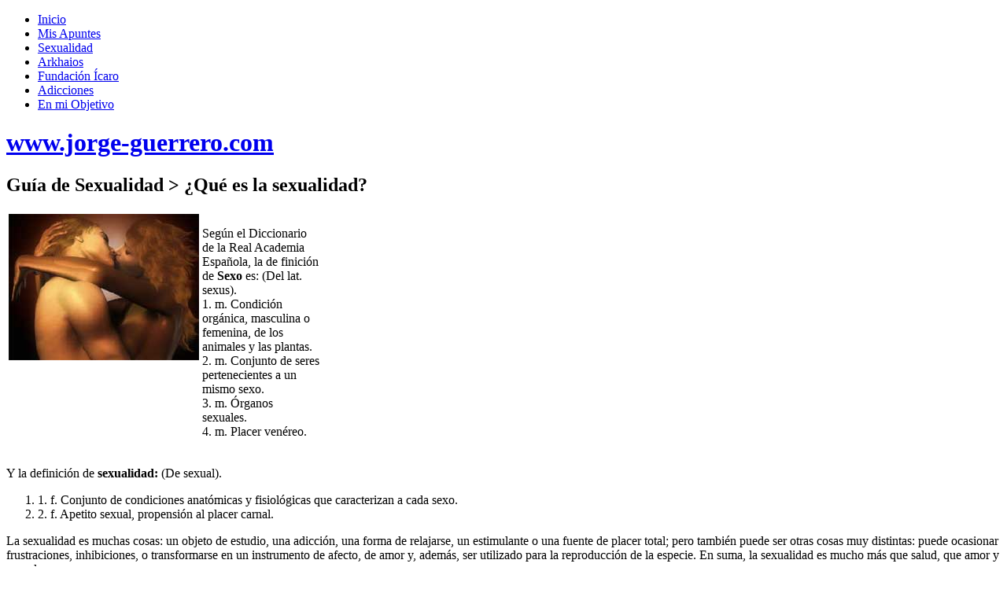

--- FILE ---
content_type: text/html
request_url: http://jorge-guerrero.com/guiadesexualidad/queeslasexualidad/queeslasexualidad.htm
body_size: 3184
content:
<!DOCTYPE html PUBLIC "-//W3C//DTD XHTML 1.0 Transitional//EN"
    "http://www.w3.org/TR/xhtml1/DTD/xhtml1-transitional.dtd">
<html xmlns="http://www.w3.org/1999/xhtml" lang="es" xml:lang="es">
<head>
<title>http://www.jorge-guerrero.com</title>
<link rel="shortcut icon" href="http://www.jorge-guerrero.com/favicon.ico">
<meta http-equiv="Content-Type" content="text/html; charset=utf-8" />
<meta name="title" content="La Web de Delphi">
<meta name="DC.Title" content="La Web de Delphi">
<meta http-equiv="title" content="La Web de Delphi">
<meta name="keywords" content="sexo, sexualidad, orgasmo, felacion, cunnilingus, marturbacion, erogena, posturas, kegel, ets, educacion, atraccion, sida, vih">
<meta name="description" content="Guía de la Sexualidad.">
<meta name="author" content="Jorge Guerrero Aguilar">
<meta name="DC.Creator" content="Jorge Guerrero Aguilar">
<LINK REV=made href="mailto:webmaster@jorge-guerrero.com">
<meta http-equiv="keywords" content="sexo, sexualidad, orgasmo, felacion, cunnilingus, marturbacion, erogena, posturas, kegel, ets, educacion, atraccion, sida, vih">
<meta http-equiv="description" content="Guía de la Sexualidad.">
<meta http-equiv="DC.Description" content="Guía de la Sexualidad.">
<meta name="VW96.objecttype" content="Document">
<meta http-equiv="Content-Type" content="text/html; charset=utf-8" />
<META NAME="DC.Language" SCHEME="RFC1766" CONTENT="Spanish">
<meta name="distribution" content="all">
<meta name="resource-type" content="Document">
<meta http-equiv="Pragma" content="cache">
<meta name="Revisit" content="30 days">
<meta name="robots" content="all">
<link rel="stylesheet" type="text/css" media="screen" href="../../css/guiasexualidad.css"/>
<link rel="alternate" type="application/rss+xml" title="RSS" href="../../css/guiasexualidad.css" />
<link rel="alternate" type="application/atom+xml" title="Atom" href="../../css/atom.xml" />
</head>

<body>

<div id="navcontainer">
	<ul id="navlist">
		<li><a href="../../index.html" id="current">Inicio</a></li>
		<li><a href="../../misapuntes/misapuntes.htm">Mis Apuntes</a></li>
		<li><a href="../guiadesexualidad.htm">Sexualidad</a></li>
		<li><a href="../../arkhaios/arkhaios.htm">Arkhaios</a></li>
		<li><a href="../../fundacionvirtualicaro/fundacionvirtualicaro.htm">Fundaci&oacute;n &Iacute;caro</a></li>
		<li><a href="../../adicciones/adicciones.htm" target="_blank">Adicciones</a></li>
		<li><a href="../../enmiobjetivo/index.php" target="_blank">En mi Objetivo</a></li>
	</ul>
</div>
</div>

<h1 id="header"><a href="/">www.jorge-guerrero.com</a></h1>

<div id="wrap">

<div id="page">

<h2>Gu&iacute;a de Sexualidad &gt; &iquest;Qu&eacute; es la sexualidad? </h2>
<table width="401" border="0">
  <tr>
    <td width="92" height="147" valign="top"><img src="../../imagenes/guiasexualidad/hombreymujer.jpg" alt="Cámaras" width="242" height="186" /></td>
    <td width="293"><p>Seg&uacute;n el Diccionario de la Real Academia Espa&ntilde;ola, la de finici&oacute;n de <strong>Sexo</strong> es: 
(Del lat. sexus).<br />
          1. m. Condición orgánica, masculina o femenina, de los animales y las plantas.<br />
          2. m. Conjunto de seres pertenecientes a un mismo sexo.<br />
          3. m. Órganos sexuales.<br />
        4. m. Placer venéreo.</p>
      </td>
  </tr>
</table>
<p>Y la definici&oacute;n de <strong>sexualidad:</strong> (De sexual).</p>
<ol>
  <li>    1. f. Conjunto de condiciones anatómicas y fisiológicas que caracterizan a cada sexo.</li>
<li> 2. f. Apetito sexual, propensión al placer carnal.</li>
</ol>
<p>La sexualidad es muchas cosas: un objeto de estudio, una adicción, una forma de relajarse, un estimulante o una fuente de placer total; pero también puede ser otras cosas muy distintas: puede ocasionar frustraciones, inhibiciones, o transformarse en un instrumento de afecto, de amor y, además, ser utilizado para la reproducción de la especie. En suma, la sexualidad es mucho más que salud, que amor y que placer.</p>
<p>La sexualidad no tiene edad, ni estado civil. Deja su sello a cualquier edad, crea 


sus reglas de comportamiento y evoluciona con la historia de la cultura, de la sociedad y de cada hombre y mujer en particular.</p>
<p>¿Cuándo tenemos conciencia de que somos seres sexuados? La identidad sexual no está basada solamente en una condición biológica, sino que en gran medida es una convicción y, como tal, está determinada por factores culturales y sociales que, prácticamente desde que nacemos, moldean esa idea.</p>
<p>La vida ha sabido crear la sexualidad, el erotismo, el amor y la ternura. Como seres humanos tal vez podamos sobrevivir sin amor, ternura, erotismo, pero vivir a plenitud sin estas dimensiones muy difícilmente será posible. El enamoramiento, la formación de relaciones amorosas y eróticas juegan un papel importante en la vida de las personas, para bien o para mal. Desafortunadamente para una buena proporción de las personas no lo es para bien.</p>
<p>Hombres y mujeres estamos perfectamente dotados para que nuestra sexualidad nos aporte un sinfín de sentimientos, sensaciones y emociones, que de nosotros dependerá en buena medida que sean lo más placenteros posible. Quizá no exista otra cosa de la que podamos disfrutar tanto desde que nacemos hasta que morimos, ya sea solo o acompañado.</p>
<p>Cada persona es un mundo, y nuestra sexualidad, un puzzle complejo, por tanto, no existe una única forma de sexualidad femenina o masculina. Lo que a uno le guste a otro puede ser insuficiente, desagradable, e incluso cuestionable.</p>
<p>Todos los seres humanos estamos dotados de un programa genético, de un sistema hormonal, de órganos genitales y de diferentes sistemas nerviosos con que confluyen en una misma estructura psicofisiológica que es la que establece la dimensión biológica de cada ser humano que establecerá la base sobre la que se construye el comportamiento sexual.</p>
<p>La dimensión biológica es la responsable de todos nuestros impulsos, nuestros deseos, nuestra capacidad de responder y de recibir una relación sexual. Es también la responsable de las diferencias que en la estimulación y respuesta sexual tenemos los hombres y las mujeres.</p>
<table width="182" border="1" align="center">
  <tr>
    <td width="77"><a href="../guiadesexualidad.htm">Anterior</a></td>
    <td width="30">[1]</td>
    <td width="30"><a href="queeslasexualidad2.htm">[2]</a></td>
    <td width="169"><a href="queeslasexualidad3.htm">[3]</a></td>
    <td width="25"><a href="queeslasexualidad4.htm">[4]</a></td>
  <td width="26"><a href="queeslasexualidad2.htm">Siguiente</a></td>
  </tr>
</table>
<p>&nbsp;</p>
</div>

<hr class="hide" />

<div id="sidebar">

<iframe src="../../../iframes/guiasexualidad.htm" name="lateraldcho" width="174"  height="768" align="middle" frameborder="0" scrolling="no"></iframe>
</div>
</div>

<hr class="hide" />

<div id="footer">
<p>&copy; 2006 Producciones Guerrero's. Todos los derechos reservados. Resolución recomendada 1024x768.<br />
Powered by <a href="http://validator.w3.org/check/referer" title="Valid XHTML">XHTML</a>, <a href="http://jigsaw.w3.org/css-validator/check/referer" title="Valid CSS">CSS</a><a href="file:///C|/Documents%20and%20Settings/Jorge/Escritorio/Plantillas%20CSS/41/sgrass/atom.xml" title="XML feed"></a>.</p>

</div>
</body>
</html>
